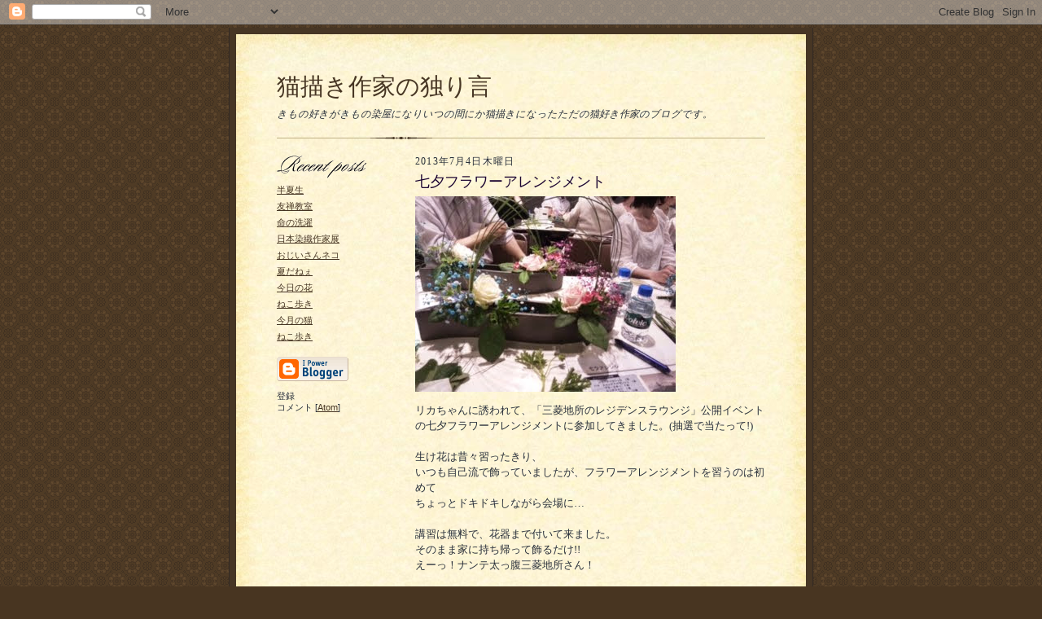

--- FILE ---
content_type: text/html; charset=UTF-8
request_url: https://some-no-takako.blogspot.com/2013/07/blog-post_4.html
body_size: 6145
content:
<!DOCTYPE html PUBLIC "-//W3C//DTD XHTML 1.0 Strict//EN" "http://www.w3.org/TR/xhtml1/DTD/xhtml1-strict.dtd">

<html xmlns="http://www.w3.org/1999/xhtml" xml:lang="en" lang="en" dir="ltr">
<head>
  <script type="text/javascript">(function() { (function(){function b(g){this.t={};this.tick=function(h,m,f){var n=f!=void 0?f:(new Date).getTime();this.t[h]=[n,m];if(f==void 0)try{window.console.timeStamp("CSI/"+h)}catch(q){}};this.getStartTickTime=function(){return this.t.start[0]};this.tick("start",null,g)}var a;if(window.performance)var e=(a=window.performance.timing)&&a.responseStart;var p=e>0?new b(e):new b;window.jstiming={Timer:b,load:p};if(a){var c=a.navigationStart;c>0&&e>=c&&(window.jstiming.srt=e-c)}if(a){var d=window.jstiming.load;
c>0&&e>=c&&(d.tick("_wtsrt",void 0,c),d.tick("wtsrt_","_wtsrt",e),d.tick("tbsd_","wtsrt_"))}try{a=null,window.chrome&&window.chrome.csi&&(a=Math.floor(window.chrome.csi().pageT),d&&c>0&&(d.tick("_tbnd",void 0,window.chrome.csi().startE),d.tick("tbnd_","_tbnd",c))),a==null&&window.gtbExternal&&(a=window.gtbExternal.pageT()),a==null&&window.external&&(a=window.external.pageT,d&&c>0&&(d.tick("_tbnd",void 0,window.external.startE),d.tick("tbnd_","_tbnd",c))),a&&(window.jstiming.pt=a)}catch(g){}})();window.tickAboveFold=function(b){var a=0;if(b.offsetParent){do a+=b.offsetTop;while(b=b.offsetParent)}b=a;b<=750&&window.jstiming.load.tick("aft")};var k=!1;function l(){k||(k=!0,window.jstiming.load.tick("firstScrollTime"))}window.addEventListener?window.addEventListener("scroll",l,!1):window.attachEvent("onscroll",l);
 })();</script><script type="text/javascript">function a(){var b=window.location.href,c=b.split("?");switch(c.length){case 1:return b+"?m=1";case 2:return c[1].search("(^|&)m=")>=0?null:b+"&m=1";default:return null}}var d=navigator.userAgent;if(d.indexOf("Mobile")!=-1&&d.indexOf("WebKit")!=-1&&d.indexOf("iPad")==-1||d.indexOf("Opera Mini")!=-1||d.indexOf("IEMobile")!=-1){var e=a();e&&window.location.replace(e)};
</script><meta http-equiv="Content-Type" content="text/html; charset=UTF-8" />
<meta name="generator" content="Blogger" />
<link rel="icon" type="image/vnd.microsoft.icon" href="https://www.blogger.com/favicon.ico"/>
<link rel="alternate" type="application/atom+xml" title="猫描き作家の独り言 - Atom" href="https://some-no-takako.blogspot.com/feeds/posts/default" />
<link rel="alternate" type="application/rss+xml" title="猫描き作家の独り言 - RSS" href="https://some-no-takako.blogspot.com/feeds/posts/default?alt=rss" />
<link rel="service.post" type="application/atom+xml" title="猫描き作家の独り言 - Atom" href="https://www.blogger.com/feeds/5527785869831026806/posts/default" />
<link rel="alternate" type="application/atom+xml" title="猫描き作家の独り言 - Atom" href="https://some-no-takako.blogspot.com/feeds/1627397912259104429/comments/default" />
<link rel="stylesheet" type="text/css" href="https://www.blogger.com/static/v1/v-css/1601750677-blog_controls.css"/>
<link rel="stylesheet" type="text/css" href="https://www.blogger.com/dyn-css/authorization.css?targetBlogID=5527785869831026806&zx=818e4892-dffd-402e-8dab-37d79cd6dec0"/>

  <title>猫描き作家の独り言: 七夕フラワーアレンジメント</title>
  <style type="text/css">
/*
-----------------------------------------------------
Blogger Template Style Sheet
Name:     Scribe
Designer: Todd Dominey
URL:      domineydesign.com / whatdoiknow.org
Date:     27 Feb 2004
------------------------------------------------------ */


/* Defaults
----------------------------------------------- */
body {
	margin:0;
	padding:0;
	font-family: Georgia, Times, Times New Roman, sans-serif;
	font-size: small;
	text-align:center;
	color:#29303B;
	line-height:1.3;
	background:#483521 url("//www.blogblog.com/scribe/bg.gif") repeat;
}

blockquote {
	font-style:italic;
	padding:0 32px;
	line-height:1.6;
	margin:0 0 .6em 0;
}

p {margin:0;padding:0};

abbr, acronym {
	cursor:help;
	font-style:normal;
}
	
code {font:12px monospace;white-space:normal;color:#666;}

hr {display:none;}

img {border:0;}

/* Link styles */
a:link {color:#473624;text-decoration:underline;}
a:visited {color:#716E6C;text-decoration:underline;}
a:hover {color:#956839;text-decoration:underline;}
a:active {color:#956839;}


/* Layout
----------------------------------------------- */
@media all {
  #wrap {
            background-color:#473624;
            border-left:1px solid #332A24;
            border-right:1px solid #332A24;
            width:700px;
            margin:0 auto;
            padding:8px;
            text-align:center;
    }
  #main-top {
            width:700px;
            height:49px;
            background:#FFF3DB url("//www.blogblog.com/scribe/bg_paper_top.jpg") no-repeat top left;
            margin:0;padding:0;
            display:block;
    }
  #main-bot {
            width:700px;
            height:81px;
            background:#FFF3DB url("//www.blogblog.com/scribe/bg_paper_bot.jpg") no-repeat top left;
            margin:0;
            padding:0;
            display:block;
    }
  #main-content {
            width:700px;
            background:#FFF3DB url("//www.blogblog.com/scribe/bg_paper_mid.jpg") repeat-y;
            margin:0;
            text-align:left;
            display:block;
    }
  }
@media handheld {
  #wrap {
            width:90%;
    }
  #main-top {
            width:100%;
            background:#FFF3DB;
    }
  #main-bot {
            width:100%;
            background:#FFF3DB;
    }
  #main-content {
            width:100%;
            background:#FFF3DB;
    }
  }
#inner-wrap {
	padding:0 50px;
}
#blog-header {
	margin-bottom:12px;
}
#blog-header h1 {
	margin:0;
	padding:0 0 6px 0;
	font-size:225%;
	font-weight:normal;
	color:#612E00;
}
#blog-header h1 a:link {
	text-decoration:none;
}
#blog-header h1 a:visited {
	text-decoration:none;
	}
#blog-header h1 a:hover {
	border:0;
	text-decoration:none;
}
#blog-header p {
	margin:0;
	padding:0;
	font-style:italic;
	font-size:94%;
	line-height:1.5em;
}
div.clearer {
	clear:left;
	line-height:0;
	height:10px;
	margin-bottom:12px;
	_margin-top:-4px; /* IE Windows target */
	background:url("//www.blogblog.com/scribe/divider.gif") no-repeat bottom left;
}
@media all {
  #main {
            width:430px;
            float:right;
            padding:8px 0;
            margin:0;
    }
  #sidebar {
            width:150px;
            float:left;
            padding:8px 0;
            margin:0;
    }
  }
@media handheld {
  #main {
            width:100%;
            float:none;
    }
  #sidebar {
            width:100%;
            float:none;
    }
  }
#footer {
	clear:both;
	background:url("//www.blogblog.com/scribe/divider.gif") no-repeat top left;
	padding-top:10px;
	_padding-top:6px; /* IE Windows target */
}
#footer p {
	line-height:1.5em;
	font-family:Verdana, sans-serif;
	font-size:75%;
}


/* Typography :: Main entry
----------------------------------------------- */
h2.date-header {
	font-weight:normal;
	text-transform:uppercase;
	letter-spacing:.1em;
	font-size:90%;
	margin:0;
	padding:0;
}
.post {
	margin:8px 0 24px 0;
	line-height:1.5em;
}
h3.post-title {
	font-weight:normal;
	font-size:140%;
	color:#1B0431;
	margin:0;
	padding:0;
}
.post-body p {
	margin:0 0 .6em 0;
	}
.post-footer {
	font-family:Verdana, sans-serif;
	color:#211104;
	font-size:74%;
	border-top:1px solid #BFB186;
	padding-top:6px;
}
.post ul {
	margin:0;
	padding:0;
}
.post li {
	line-height:1.5em;
	list-style:none;
	background:url("//www.blogblog.com/scribe/list_icon.gif") no-repeat 0px .3em;
	vertical-align:top;
	padding: 0 0 .6em 17px;
	margin:0;
}


/* Typography :: Sidebar
----------------------------------------------- */
h2.sidebar-title {
	font-weight:normal;
	font-size:120%;
	margin:0;
	padding:0;
	color:#211104;
}
h2.sidebar-title img {
	margin-bottom:-4px;
	}
#sidebar ul {
	font-family:Verdana, sans-serif;
	font-size:86%;
	margin:6px 0 12px 0;
	padding:0;
}
#sidebar ul li {
	list-style: none;
	padding-bottom:6px;
	margin:0;
}
#sidebar p {
	font-family:Verdana,sans-serif;
	font-size:86%;
	margin:0 0 .6em 0;
}


/* Comments
----------------------------------------------- */
#comments {}
#comments h4 {
  font-weight:normal;
	font-size:120%;
	color:#29303B;
	margin:0;
	padding:0;
	}
#comments-block {
  line-height:1.5em;
  }
.comment-poster {
	background:url("//www.blogblog.com/scribe/list_icon.gif") no-repeat 2px .35em;
	margin:.5em 0 0;
	padding:0 0 0 20px;
	font-weight:bold;
}
.comment-body {
	margin:0;
	padding:0 0 0 20px;
}
.comment-body p {
	font-size:100%;
	margin:0 0 .2em 0;
}
.comment-timestamp {
	font-family:Verdana, sans-serif;
	color:#29303B;
	font-size:74%;
	margin:0 0 10px;
	padding:0 0 .75em 20px;
}
.comment-timestamp a:link {
	color:#473624;
	text-decoration:underline;
}
.comment-timestamp a:visited {
	color:#716E6C;
	text-decoration:underline;
}
.comment-timestamp a:hover {
	color:#956839;
	text-decoration:underline;
}
.comment-timestamp a:active {
	color:#956839;
	text-decoration:none;
}
.deleted-comment {
  font-style:italic;
  color:gray;
  }
.paging-control-container {
  float: right;
  margin: 0px 6px 0px 0px;
  font-size: 80%;
}
.unneeded-paging-control {
  visibility: hidden;
}

	
/* Profile
----------------------------------------------- */
#profile-container {
	margin-top:12px;
	padding-top:12px;
	height:auto;
	background:url("//www.blogblog.com/scribe/divider.gif") no-repeat top left;

}
.profile-datablock {
	margin:0 0 4px 0;
}
.profile-data {
	display:inline;
	margin:0;
	padding:0 8px 0 0;
	text-transform:uppercase;
	letter-spacing:.1em;
	font-size:90%;
	color:#211104;
}
.profile-img {display:inline;}
.profile-img img {
	float:left;
	margin:0 8px 0 0;
	border:1px solid #A2907D;
	padding:2px;
  }
.profile-textblock {
	font-family:Verdana, sans-serif;font-size:86%;margin:0;padding:0;
}
.profile-link {
	margin-top:5px;
	font-family:Verdana,sans-serif;
	font-size:86%;
}

/* Post photos
----------------------------------------------- */
img.post-photo {
	border:1px solid #A2907D;
	padding:4px;
}


/* Feeds
----------------------------------------------- */
#blogfeeds {
  }
#postfeeds {
	padding:0 0 12px 20px;
  }
  </style>


<meta name='google-adsense-platform-account' content='ca-host-pub-1556223355139109'/>
<meta name='google-adsense-platform-domain' content='blogspot.com'/>
<!-- --><style type="text/css">@import url(//www.blogger.com/static/v1/v-css/navbar/3334278262-classic.css);
div.b-mobile {display:none;}
</style>

</head>

<body><script type="text/javascript">
    function setAttributeOnload(object, attribute, val) {
      if(window.addEventListener) {
        window.addEventListener('load',
          function(){ object[attribute] = val; }, false);
      } else {
        window.attachEvent('onload', function(){ object[attribute] = val; });
      }
    }
  </script>
<div id="navbar-iframe-container"></div>
<script type="text/javascript" src="https://apis.google.com/js/platform.js"></script>
<script type="text/javascript">
      gapi.load("gapi.iframes:gapi.iframes.style.bubble", function() {
        if (gapi.iframes && gapi.iframes.getContext) {
          gapi.iframes.getContext().openChild({
              url: 'https://www.blogger.com/navbar/5527785869831026806?origin\x3dhttps://some-no-takako.blogspot.com',
              where: document.getElementById("navbar-iframe-container"),
              id: "navbar-iframe"
          });
        }
      });
    </script>

<!-- Outer Dark Brown Container / Centers Content -->
<div id="wrap">
	
		<!-- Top Paper Graphic -->
		<div id="main-top"></div>
		
		<!-- Main Content Area (This shows background image) -->
		<div id="main-content">
		  
		  <div id="inner-wrap">
		  
		  	<!-- Blog Header -->
		  	<div id="blog-header">
  				<h1><a href="http://some-no-takako.blogspot.com/">
	               猫描き作家の独り言
	               </a></h1>
  				<p>きもの好きがきもの染屋になりいつの間にか猫描きになったただの猫好き作家のブログです。</p>

			</div>
			<!-- End Blog Header -->
			
			<!-- Begin #profile-container -->
            
            
			
			<!-- End #profile -->
			
			<!-- Spacer and horizontal rule -->
			<div class="clearer"></div>
			<!-- End .clearer -->

			
				<!-- Begin #sidebar :: left column :: blog archives, links -->
				<div id="sidebar">
					
					<h2 class="sidebar-title">
						<img src="//www.blogblog.com/scribe/header_recentposts.gif" alt="Recent Posts" width="110" height="28">
					</h2>
    
					<ul id="recently">
					    
					        <li><a href="http://some-no-takako.blogspot.com/2013/07/blog-post_2.html">&#21322;&#22799;&#29983;</a></li>
  					   
					        <li><a href="http://some-no-takako.blogspot.com/2013/07/blog-post.html">&#21451;&#31109;&#25945;&#23460;</a></li>
  					   
					        <li><a href="http://some-no-takako.blogspot.com/2013/06/blog-post_27.html">&#21629;&#12398;&#27927;&#28655;</a></li>
  					   
					        <li><a href="http://some-no-takako.blogspot.com/2013/06/blog-post_12.html">&#26085;&#26412;&#26579;&#32340;&#20316;&#23478;&#23637;</a></li>
  					   
					        <li><a href="http://some-no-takako.blogspot.com/2013/06/blog-post_8506.html">&#12362;&#12376;&#12356;&#12373;&#12435;&#12493;&#12467;</a></li>
  					   
					        <li><a href="http://some-no-takako.blogspot.com/2013/06/blog-post_8.html">&#22799;&#12384;&#12397;&#12359;</a></li>
  					   
					        <li><a href="http://some-no-takako.blogspot.com/2013/06/blog-post_7.html">&#20170;&#26085;&#12398;&#33457;</a></li>
  					   
					        <li><a href="http://some-no-takako.blogspot.com/2013/06/blog-post_4.html">&#12397;&#12371;&#27497;&#12365;</a></li>
  					   
					        <li><a href="http://some-no-takako.blogspot.com/2013/06/blog-post.html">&#20170;&#26376;&#12398;&#29483;</a></li>
  					   
					        <li><a href="http://some-no-takako.blogspot.com/2013/05/blog-post_29.html">&#12397;&#12371;&#27497;&#12365;</a></li>
  					   
 				    </ul>
					
					
					
				<p><a href="//www.blogger.com/" title="Powered by Blogger"><img src="https://lh3.googleusercontent.com/blogger_img_proxy/AEn0k_vhPmWV-pLaPZiRcqFmbq3by9XYY_iZou8wAlSk65halMboaD0CAmG-h2AvGwjx2eiAjH3vfRdU7Tm9nzTp_KmQjVVawizD3zUBECSuX6g2=s0-d" alt="Powered by Blogger"></a></p>
                <p id="blogfeeds">登録<br />コメント [<a target="_blank" href="https://some-no-takako.blogspot.com/feeds/posts/default" type="application/atom+xml">Atom</a>]</p>
				
				<!--
				<p>This is a paragraph of text that could go in the sidebar.</p>
				-->

				
				</div>
			
				<!-- Begin #main :: right column :: blog entry content -->
				<div id="main">

					

                       
                          <h2 class="date-header">2013年7月4日木曜日</h2>
                       
						 
					  <!-- Begin .post -->
					  <div class="post"><a name="1627397912259104429"></a>
						 
						
                          <h3 class="post-title">
                      	 
                      	 七夕フラワーアレンジメント
	                       
                          </h3>
                        
						 
						<div class="post-body">
						
						  <p><div style="clear:both;"></div><p class="mobile-photo"><a href="https://blogger.googleusercontent.com/img/b/R29vZ2xl/AVvXsEgQ92AT4ZjU48QRE9NnxW-op0sd-3zeWedQA3qceBROjVOuOl4-7l__-9ZA40MJ2Fz3hXCx0rBwYJjU5nsDga4jsYQSXsDvk2IhMoaZ4aYkOm5NzqjL0Mq-NHAzPKz2jdItCpT_f0awr4ke/s1600/130704_193455_ed-732929.jpg"><img src="https://blogger.googleusercontent.com/img/b/R29vZ2xl/AVvXsEgQ92AT4ZjU48QRE9NnxW-op0sd-3zeWedQA3qceBROjVOuOl4-7l__-9ZA40MJ2Fz3hXCx0rBwYJjU5nsDga4jsYQSXsDvk2IhMoaZ4aYkOm5NzqjL0Mq-NHAzPKz2jdItCpT_f0awr4ke/s320/130704_193455_ed-732929.jpg"  border="0" alt="" id="BLOGGER_PHOTO_ID_5896739413490232162" /></a></p>リカちゃんに誘われて、「三菱地所のレジデンスラウンジ」公開イベントの七夕フラワーアレンジメントに参加してきました。(抽選で当たって!)<br><br>生け花は昔々習ったきり、<br>いつも自己流で飾っていましたが、フラワーアレンジメントを習うのは初めて<br>ちょっとドキドキしながら会場に…<br><br>講習は無料で、花器まで付いて来ました。<br>そのまま家に持ち帰って飾るだけ!!<br>えーっ！ナンテ太っ腹三菱地所さん！<br><br>…感動した点はそこかィって突っ込まれそうですが、講習の内容はキッチリしていたし、花器ひとつでいろんなアレンジの仕方も教わり、ヤッパリ三菱地所さん太っ腹(笑)<br><br>ちょっとこれから少し頑張ってみようかなぁナンテ<br><br>とっても有意義な二時間でした。<br><br><br>・:*:・゜&#39;★,。・:*:・゜&#39;☆・:<br><br>HP<br><a href="http://www.some-no-takako.jp/somekobosanae.htm">http://www.some-no-takako.jp/somekobosanae.htm</a><div style="clear:both; padding-bottom:0.25em"></div></p>

						</div>
						
						<p class="post-footer">sanae さんの投稿 | <a href="http://some-no-takako.blogspot.com/2013/07/blog-post_4.html" title="permanent link">21:40</a>
       <span class="item-control blog-admin pid-1034153525"><a style="border:none;" href="https://www.blogger.com/post-edit.g?blogID=5527785869831026806&postID=1627397912259104429&from=pencil" title="投稿を編集"><img class="icon-action" alt="" src="https://resources.blogblog.com/img/icon18_edit_allbkg.gif" height="18" width="18"></a></span> </p>
					  
					  </div>
					  <!-- End .post -->
					  
					   <!-- Begin #comments -->
 					

  					<div id="comments">

					<a name="comments"></a>
    
                     <h4>0 件のコメント:</h4>
						
						<dl id="comments-block">
              
                        
              
						</dl>
	
	<p class="comment-timestamp">
    <a class="comment-link" href="https://www.blogger.com/comment/fullpage/post/5527785869831026806/1627397912259104429">コメントを投稿</a>
    </p>
    <p id="postfeeds">登録 コメントの投稿 [<a target="_blank" href="https://some-no-takako.blogspot.com/feeds/1627397912259104429/comments/default" type="application/atom+xml">Atom</a>]</p>
    	    
    


	
	<p class="comment-timestamp">
	<a href="http://some-no-takako.blogspot.com/">&lt;&lt; ホーム</a>
    </p>
    </div>


					  <!-- End #comments -->


					  
				</div>
		  
		  	
		  	<!-- Begin #footer :: bottom area -->
		  	<div id="footer">
		  		<p>
		  			<!-- Copyright &copy; 2004 [Your name] (plus any additional footer info) -->&nbsp;
		  		</p>
		  	</div>
		 
		</div>
		
		</div>
		<!-- End #main-content -->
		
		
		<!-- Bottom Paper Graphic -->
		<div id="main-bot"></div>
	
</div>

</body>

</html>